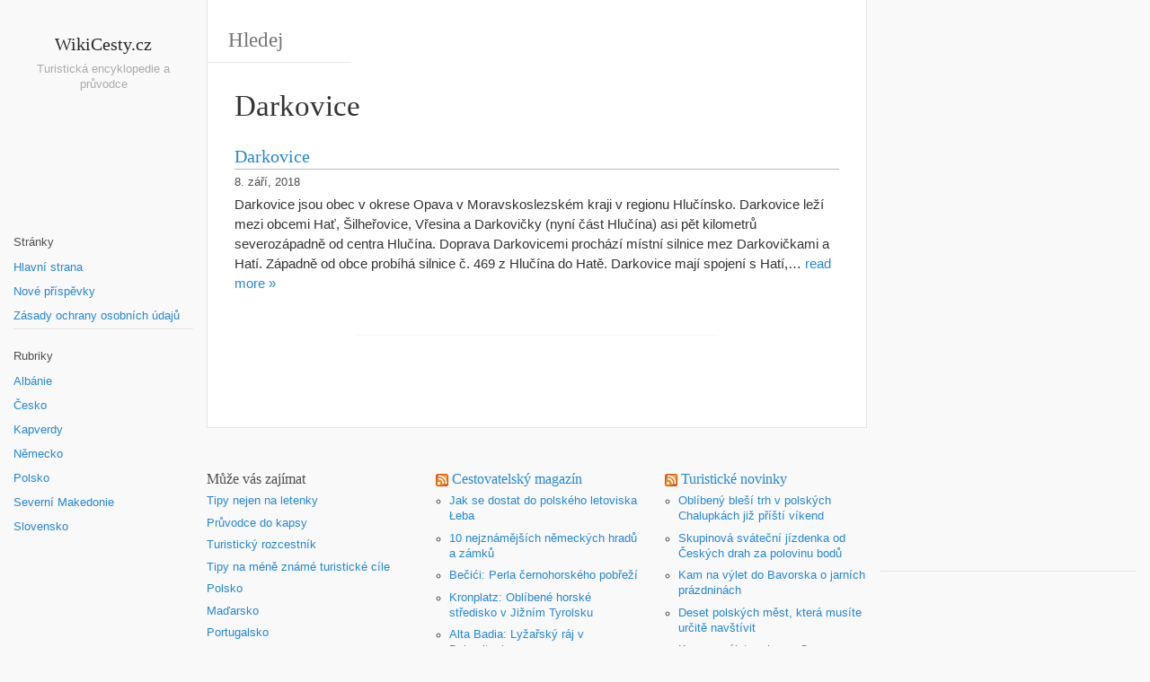

--- FILE ---
content_type: text/html; charset=UTF-8
request_url: https://wikicesty.cz/tema/darkovice/
body_size: 8836
content:
<!DOCTYPE html><html lang="cs" xmlns:og="http://opengraphprotocol.org/schema/" xmlns:fb="http://www.facebook.com/2008/fbml"><head><meta charset="UTF-8"><meta name="viewport" content="width=device-width, initial-scale=1.0, maximum-scale=10.0, user-scalable=yes"/><script async src="https://pagead2.googlesyndication.com/pagead/js/adsbygoogle.js?client=ca-pub-7733152372599972"
     crossorigin="anonymous"></script>
<!-- Global site tag (gtag.js) - Google Analytics -->
<script async src="https://www.googletagmanager.com/gtag/js?id=UA-48798628-12"></script>
<script>
  window.dataLayer = window.dataLayer || [];
  function gtag(){dataLayer.push(arguments);}
  gtag('js', new Date());

  gtag('config', 'UA-48798628-12');
</script>
<title>Darkovice | WikiCesty.cz</title>
<meta name="description" content="WikiCesty.cz - Turistická encyklopedie a průvodce" /><link rel="pingback" href="https://wikicesty.cz/xmlrpc.php"><meta name='robots' content='max-image-preview:large' />
<link rel="alternate" type="application/rss+xml" title="WikiCesty.cz &raquo; RSS zdroj" href="https://wikicesty.cz/feed/" />
<link rel="alternate" type="application/rss+xml" title="WikiCesty.cz &raquo; RSS komentářů" href="https://wikicesty.cz/comments/feed/" />
<link rel="alternate" type="application/rss+xml" title="WikiCesty.cz &raquo; RSS pro štítek Darkovice" href="https://wikicesty.cz/tema/darkovice/feed/" />
<script type="text/javascript">
window._wpemojiSettings = {"baseUrl":"https:\/\/s.w.org\/images\/core\/emoji\/14.0.0\/72x72\/","ext":".png","svgUrl":"https:\/\/s.w.org\/images\/core\/emoji\/14.0.0\/svg\/","svgExt":".svg","source":{"concatemoji":"https:\/\/wikicesty.cz\/wp-includes\/js\/wp-emoji-release.min.js?ver=6.1.1"}};
/*! This file is auto-generated */
!function(e,a,t){var n,r,o,i=a.createElement("canvas"),p=i.getContext&&i.getContext("2d");function s(e,t){var a=String.fromCharCode,e=(p.clearRect(0,0,i.width,i.height),p.fillText(a.apply(this,e),0,0),i.toDataURL());return p.clearRect(0,0,i.width,i.height),p.fillText(a.apply(this,t),0,0),e===i.toDataURL()}function c(e){var t=a.createElement("script");t.src=e,t.defer=t.type="text/javascript",a.getElementsByTagName("head")[0].appendChild(t)}for(o=Array("flag","emoji"),t.supports={everything:!0,everythingExceptFlag:!0},r=0;r<o.length;r++)t.supports[o[r]]=function(e){if(p&&p.fillText)switch(p.textBaseline="top",p.font="600 32px Arial",e){case"flag":return s([127987,65039,8205,9895,65039],[127987,65039,8203,9895,65039])?!1:!s([55356,56826,55356,56819],[55356,56826,8203,55356,56819])&&!s([55356,57332,56128,56423,56128,56418,56128,56421,56128,56430,56128,56423,56128,56447],[55356,57332,8203,56128,56423,8203,56128,56418,8203,56128,56421,8203,56128,56430,8203,56128,56423,8203,56128,56447]);case"emoji":return!s([129777,127995,8205,129778,127999],[129777,127995,8203,129778,127999])}return!1}(o[r]),t.supports.everything=t.supports.everything&&t.supports[o[r]],"flag"!==o[r]&&(t.supports.everythingExceptFlag=t.supports.everythingExceptFlag&&t.supports[o[r]]);t.supports.everythingExceptFlag=t.supports.everythingExceptFlag&&!t.supports.flag,t.DOMReady=!1,t.readyCallback=function(){t.DOMReady=!0},t.supports.everything||(n=function(){t.readyCallback()},a.addEventListener?(a.addEventListener("DOMContentLoaded",n,!1),e.addEventListener("load",n,!1)):(e.attachEvent("onload",n),a.attachEvent("onreadystatechange",function(){"complete"===a.readyState&&t.readyCallback()})),(e=t.source||{}).concatemoji?c(e.concatemoji):e.wpemoji&&e.twemoji&&(c(e.twemoji),c(e.wpemoji)))}(window,document,window._wpemojiSettings);
</script>
<style type="text/css">
img.wp-smiley,
img.emoji {
	display: inline !important;
	border: none !important;
	box-shadow: none !important;
	height: 1em !important;
	width: 1em !important;
	margin: 0 0.07em !important;
	vertical-align: -0.1em !important;
	background: none !important;
	padding: 0 !important;
}
</style>
	<link rel='stylesheet' id='wp-block-library-css' href='https://wikicesty.cz/wp-includes/css/dist/block-library/style.min.css?ver=6.1.1' type='text/css' media='all' />
<link rel='stylesheet' id='classic-theme-styles-css' href='https://wikicesty.cz/wp-includes/css/classic-themes.min.css?ver=1' type='text/css' media='all' />
<style id='global-styles-inline-css' type='text/css'>
body{--wp--preset--color--black: #000000;--wp--preset--color--cyan-bluish-gray: #abb8c3;--wp--preset--color--white: #ffffff;--wp--preset--color--pale-pink: #f78da7;--wp--preset--color--vivid-red: #cf2e2e;--wp--preset--color--luminous-vivid-orange: #ff6900;--wp--preset--color--luminous-vivid-amber: #fcb900;--wp--preset--color--light-green-cyan: #7bdcb5;--wp--preset--color--vivid-green-cyan: #00d084;--wp--preset--color--pale-cyan-blue: #8ed1fc;--wp--preset--color--vivid-cyan-blue: #0693e3;--wp--preset--color--vivid-purple: #9b51e0;--wp--preset--gradient--vivid-cyan-blue-to-vivid-purple: linear-gradient(135deg,rgba(6,147,227,1) 0%,rgb(155,81,224) 100%);--wp--preset--gradient--light-green-cyan-to-vivid-green-cyan: linear-gradient(135deg,rgb(122,220,180) 0%,rgb(0,208,130) 100%);--wp--preset--gradient--luminous-vivid-amber-to-luminous-vivid-orange: linear-gradient(135deg,rgba(252,185,0,1) 0%,rgba(255,105,0,1) 100%);--wp--preset--gradient--luminous-vivid-orange-to-vivid-red: linear-gradient(135deg,rgba(255,105,0,1) 0%,rgb(207,46,46) 100%);--wp--preset--gradient--very-light-gray-to-cyan-bluish-gray: linear-gradient(135deg,rgb(238,238,238) 0%,rgb(169,184,195) 100%);--wp--preset--gradient--cool-to-warm-spectrum: linear-gradient(135deg,rgb(74,234,220) 0%,rgb(151,120,209) 20%,rgb(207,42,186) 40%,rgb(238,44,130) 60%,rgb(251,105,98) 80%,rgb(254,248,76) 100%);--wp--preset--gradient--blush-light-purple: linear-gradient(135deg,rgb(255,206,236) 0%,rgb(152,150,240) 100%);--wp--preset--gradient--blush-bordeaux: linear-gradient(135deg,rgb(254,205,165) 0%,rgb(254,45,45) 50%,rgb(107,0,62) 100%);--wp--preset--gradient--luminous-dusk: linear-gradient(135deg,rgb(255,203,112) 0%,rgb(199,81,192) 50%,rgb(65,88,208) 100%);--wp--preset--gradient--pale-ocean: linear-gradient(135deg,rgb(255,245,203) 0%,rgb(182,227,212) 50%,rgb(51,167,181) 100%);--wp--preset--gradient--electric-grass: linear-gradient(135deg,rgb(202,248,128) 0%,rgb(113,206,126) 100%);--wp--preset--gradient--midnight: linear-gradient(135deg,rgb(2,3,129) 0%,rgb(40,116,252) 100%);--wp--preset--duotone--dark-grayscale: url('#wp-duotone-dark-grayscale');--wp--preset--duotone--grayscale: url('#wp-duotone-grayscale');--wp--preset--duotone--purple-yellow: url('#wp-duotone-purple-yellow');--wp--preset--duotone--blue-red: url('#wp-duotone-blue-red');--wp--preset--duotone--midnight: url('#wp-duotone-midnight');--wp--preset--duotone--magenta-yellow: url('#wp-duotone-magenta-yellow');--wp--preset--duotone--purple-green: url('#wp-duotone-purple-green');--wp--preset--duotone--blue-orange: url('#wp-duotone-blue-orange');--wp--preset--font-size--small: 13px;--wp--preset--font-size--medium: 20px;--wp--preset--font-size--large: 36px;--wp--preset--font-size--x-large: 42px;--wp--preset--spacing--20: 0.44rem;--wp--preset--spacing--30: 0.67rem;--wp--preset--spacing--40: 1rem;--wp--preset--spacing--50: 1.5rem;--wp--preset--spacing--60: 2.25rem;--wp--preset--spacing--70: 3.38rem;--wp--preset--spacing--80: 5.06rem;}:where(.is-layout-flex){gap: 0.5em;}body .is-layout-flow > .alignleft{float: left;margin-inline-start: 0;margin-inline-end: 2em;}body .is-layout-flow > .alignright{float: right;margin-inline-start: 2em;margin-inline-end: 0;}body .is-layout-flow > .aligncenter{margin-left: auto !important;margin-right: auto !important;}body .is-layout-constrained > .alignleft{float: left;margin-inline-start: 0;margin-inline-end: 2em;}body .is-layout-constrained > .alignright{float: right;margin-inline-start: 2em;margin-inline-end: 0;}body .is-layout-constrained > .aligncenter{margin-left: auto !important;margin-right: auto !important;}body .is-layout-constrained > :where(:not(.alignleft):not(.alignright):not(.alignfull)){max-width: var(--wp--style--global--content-size);margin-left: auto !important;margin-right: auto !important;}body .is-layout-constrained > .alignwide{max-width: var(--wp--style--global--wide-size);}body .is-layout-flex{display: flex;}body .is-layout-flex{flex-wrap: wrap;align-items: center;}body .is-layout-flex > *{margin: 0;}:where(.wp-block-columns.is-layout-flex){gap: 2em;}.has-black-color{color: var(--wp--preset--color--black) !important;}.has-cyan-bluish-gray-color{color: var(--wp--preset--color--cyan-bluish-gray) !important;}.has-white-color{color: var(--wp--preset--color--white) !important;}.has-pale-pink-color{color: var(--wp--preset--color--pale-pink) !important;}.has-vivid-red-color{color: var(--wp--preset--color--vivid-red) !important;}.has-luminous-vivid-orange-color{color: var(--wp--preset--color--luminous-vivid-orange) !important;}.has-luminous-vivid-amber-color{color: var(--wp--preset--color--luminous-vivid-amber) !important;}.has-light-green-cyan-color{color: var(--wp--preset--color--light-green-cyan) !important;}.has-vivid-green-cyan-color{color: var(--wp--preset--color--vivid-green-cyan) !important;}.has-pale-cyan-blue-color{color: var(--wp--preset--color--pale-cyan-blue) !important;}.has-vivid-cyan-blue-color{color: var(--wp--preset--color--vivid-cyan-blue) !important;}.has-vivid-purple-color{color: var(--wp--preset--color--vivid-purple) !important;}.has-black-background-color{background-color: var(--wp--preset--color--black) !important;}.has-cyan-bluish-gray-background-color{background-color: var(--wp--preset--color--cyan-bluish-gray) !important;}.has-white-background-color{background-color: var(--wp--preset--color--white) !important;}.has-pale-pink-background-color{background-color: var(--wp--preset--color--pale-pink) !important;}.has-vivid-red-background-color{background-color: var(--wp--preset--color--vivid-red) !important;}.has-luminous-vivid-orange-background-color{background-color: var(--wp--preset--color--luminous-vivid-orange) !important;}.has-luminous-vivid-amber-background-color{background-color: var(--wp--preset--color--luminous-vivid-amber) !important;}.has-light-green-cyan-background-color{background-color: var(--wp--preset--color--light-green-cyan) !important;}.has-vivid-green-cyan-background-color{background-color: var(--wp--preset--color--vivid-green-cyan) !important;}.has-pale-cyan-blue-background-color{background-color: var(--wp--preset--color--pale-cyan-blue) !important;}.has-vivid-cyan-blue-background-color{background-color: var(--wp--preset--color--vivid-cyan-blue) !important;}.has-vivid-purple-background-color{background-color: var(--wp--preset--color--vivid-purple) !important;}.has-black-border-color{border-color: var(--wp--preset--color--black) !important;}.has-cyan-bluish-gray-border-color{border-color: var(--wp--preset--color--cyan-bluish-gray) !important;}.has-white-border-color{border-color: var(--wp--preset--color--white) !important;}.has-pale-pink-border-color{border-color: var(--wp--preset--color--pale-pink) !important;}.has-vivid-red-border-color{border-color: var(--wp--preset--color--vivid-red) !important;}.has-luminous-vivid-orange-border-color{border-color: var(--wp--preset--color--luminous-vivid-orange) !important;}.has-luminous-vivid-amber-border-color{border-color: var(--wp--preset--color--luminous-vivid-amber) !important;}.has-light-green-cyan-border-color{border-color: var(--wp--preset--color--light-green-cyan) !important;}.has-vivid-green-cyan-border-color{border-color: var(--wp--preset--color--vivid-green-cyan) !important;}.has-pale-cyan-blue-border-color{border-color: var(--wp--preset--color--pale-cyan-blue) !important;}.has-vivid-cyan-blue-border-color{border-color: var(--wp--preset--color--vivid-cyan-blue) !important;}.has-vivid-purple-border-color{border-color: var(--wp--preset--color--vivid-purple) !important;}.has-vivid-cyan-blue-to-vivid-purple-gradient-background{background: var(--wp--preset--gradient--vivid-cyan-blue-to-vivid-purple) !important;}.has-light-green-cyan-to-vivid-green-cyan-gradient-background{background: var(--wp--preset--gradient--light-green-cyan-to-vivid-green-cyan) !important;}.has-luminous-vivid-amber-to-luminous-vivid-orange-gradient-background{background: var(--wp--preset--gradient--luminous-vivid-amber-to-luminous-vivid-orange) !important;}.has-luminous-vivid-orange-to-vivid-red-gradient-background{background: var(--wp--preset--gradient--luminous-vivid-orange-to-vivid-red) !important;}.has-very-light-gray-to-cyan-bluish-gray-gradient-background{background: var(--wp--preset--gradient--very-light-gray-to-cyan-bluish-gray) !important;}.has-cool-to-warm-spectrum-gradient-background{background: var(--wp--preset--gradient--cool-to-warm-spectrum) !important;}.has-blush-light-purple-gradient-background{background: var(--wp--preset--gradient--blush-light-purple) !important;}.has-blush-bordeaux-gradient-background{background: var(--wp--preset--gradient--blush-bordeaux) !important;}.has-luminous-dusk-gradient-background{background: var(--wp--preset--gradient--luminous-dusk) !important;}.has-pale-ocean-gradient-background{background: var(--wp--preset--gradient--pale-ocean) !important;}.has-electric-grass-gradient-background{background: var(--wp--preset--gradient--electric-grass) !important;}.has-midnight-gradient-background{background: var(--wp--preset--gradient--midnight) !important;}.has-small-font-size{font-size: var(--wp--preset--font-size--small) !important;}.has-medium-font-size{font-size: var(--wp--preset--font-size--medium) !important;}.has-large-font-size{font-size: var(--wp--preset--font-size--large) !important;}.has-x-large-font-size{font-size: var(--wp--preset--font-size--x-large) !important;}
.wp-block-navigation a:where(:not(.wp-element-button)){color: inherit;}
:where(.wp-block-columns.is-layout-flex){gap: 2em;}
.wp-block-pullquote{font-size: 1.5em;line-height: 1.6;}
</style>
<link rel='stylesheet' id='toc-screen-css' href='https://wikicesty.cz/wp-content/plugins/table-of-contents-plus/screen.min.css?ver=1509' type='text/css' media='all' />
<link rel='stylesheet' id='bootstrap-style-css' href='https://wikicesty.cz/wp-content/themes/wikiwp/css/bootstrap.min.css?ver=6.1.1' type='text/css' media='all' />
<link rel='stylesheet' id='theme_style-css' href='https://wikicesty.cz/wp-content/themes/wikiwp/style.css?ver=6.1.1' type='text/css' media='all' />
<link rel='stylesheet' id='navigation-side-style-css' href='https://wikicesty.cz/wp-content/themes/wikiwp/css/navigation-side.css?ver=6.1.1' type='text/css' media='all' />
<link rel='stylesheet' id='wiki-style-css' href='https://wikicesty.cz/wp-content/themes/wikiwp/css/wiki.css?ver=6.1.1' type='text/css' media='all' />
<script type='text/javascript' src='https://wikicesty.cz/wp-includes/js/jquery/jquery.min.js?ver=3.6.1' id='jquery-core-js'></script>
<script type='text/javascript' src='https://wikicesty.cz/wp-includes/js/jquery/jquery-migrate.min.js?ver=3.3.2' id='jquery-migrate-js'></script>
<script type='text/javascript' src='https://wikicesty.cz/wp-content/themes/wikiwp/js/functions.js?ver=6.1.1' id='functions-script-js'></script>
<link rel="https://api.w.org/" href="https://wikicesty.cz/wp-json/" /><link rel="alternate" type="application/json" href="https://wikicesty.cz/wp-json/wp/v2/tags/48" /><link rel="EditURI" type="application/rsd+xml" title="RSD" href="https://wikicesty.cz/xmlrpc.php?rsd" />
<link rel="wlwmanifest" type="application/wlwmanifest+xml" href="https://wikicesty.cz/wp-includes/wlwmanifest.xml" />
<meta name="generator" content="WordPress 6.1.1" />

<!-- platinum seo pack 1.3.8 -->
<meta name="robots" content="index,follow,noodp,noydir" />
<link rel="canonical" href="https://wikicesty.cz/tema/darkovice/" />
<!-- /platinum one seo pack -->
<link rel="icon" href="https://wikicesty.cz/wp-content/uploads/2023/02/cropped-ikonadarknavyzlata-32x32.jpg" sizes="32x32" />
<link rel="icon" href="https://wikicesty.cz/wp-content/uploads/2023/02/cropped-ikonadarknavyzlata-192x192.jpg" sizes="192x192" />
<link rel="apple-touch-icon" href="https://wikicesty.cz/wp-content/uploads/2023/02/cropped-ikonadarknavyzlata-180x180.jpg" />
<meta name="msapplication-TileImage" content="https://wikicesty.cz/wp-content/uploads/2023/02/cropped-ikonadarknavyzlata-270x270.jpg" />
</head><body data-rsssl=1 class="archive tag tag-darkovice tag-48 body"><header class="headerMain"><div class="header-content"><div id="logo"><h2 class="blog-name"><a href="https://wikicesty.cz/">WikiCesty.cz</a></h2><span class="blog-description">Turistická encyklopedie a průvodce</span></div></div></header><div class="container-fluid"><div class="meta clearfix"><div class="meta-search-form"><form role="search" method="get" class="search-form" action="https://wikicesty.cz/"><label><input type="search" class="search-field" placeholder="Hledej" value="" name="s" title="Hledej" /></label><input type="submit" class="search-submit" value="Hledej" /></form></div></div><div class="navMenuButton">
    <header class="navMenuButtonTitle">Menu</header>
    <div class="navMenuButtonContent">
        <hr>
        <hr>
        <hr>
    </div>
</div>

<div class="primary-menu primary-menu-side">
    <div class="primary-menu-container">
        <nav class="nav-container">
            <ul class="default-nav"><li class="pagenav"><span class="menu-title">Stránky</span><ul><li class="page_item page-item-7"><a href="https://wikicesty.cz/">Hlavní strana</a></li>
<li class="page_item page-item-9 current_page_parent"><a href="https://wikicesty.cz/nove-prispevky/">Nové příspěvky</a></li>
<li class="page_item page-item-861"><a href="https://wikicesty.cz/zasady-ochrany-osobnich-udaju/">Zásady ochrany osobních údajů</a></li>
</ul></li><li class="categories"><hr><span class="menu-title">Rubriky</span><ul>	<li class="cat-item cat-item-76"><a href="https://wikicesty.cz/rubrika/albanie/">Albánie</a>
</li>
	<li class="cat-item cat-item-3"><a href="https://wikicesty.cz/rubrika/cesko/">Česko</a>
</li>
	<li class="cat-item cat-item-117"><a href="https://wikicesty.cz/rubrika/kapverdy/">Kapverdy</a>
</li>
	<li class="cat-item cat-item-60"><a href="https://wikicesty.cz/rubrika/nemecko/">Německo</a>
</li>
	<li class="cat-item cat-item-17"><a href="https://wikicesty.cz/rubrika/polsko/">Polsko</a>
</li>
	<li class="cat-item cat-item-91"><a href="https://wikicesty.cz/rubrika/severni-makedonie/">Severní Makedonie</a>
</li>
	<li class="cat-item cat-item-65"><a href="https://wikicesty.cz/rubrika/slovensko/">Slovensko</a>
</li>
</ul></li></ul>
        </nav>

        <div class="dynamic-sidebar dynamic-sidebar-navigation">
            <div class="row sidebarContent">
                <div class="col-md-12">
                    <div class="widget_text widget"><ul><div class="textwidget custom-html-widget"><script async src="//pagead2.googlesyndication.com/pagead/js/adsbygoogle.js"></script>
<!-- travel-resp -->
<ins class="adsbygoogle"
     style="display:block"
     data-ad-client="ca-pub-7733152372599972"
     data-ad-slot="2122786374"
     data-ad-format="auto"></ins>
<script>
(adsbygoogle = window.adsbygoogle || []).push({});
</script></div></ul></div>                </div>

            </div>
        </div>
    </div>
</div>
<div class="catContainer">
    <section class="entryTypePostExcerptHeader">
        <header class="entryHeader">
            <h1 class="entryTitle">
                  Darkovice            </h1>

                    </header>

        <div class="entryContent">
                    </div>
    </section>

    <section class="entryTypePostExcerptContainer">
        
        <article class="entry entryTypePostExcerpt post-238 post type-post status-publish format-standard hentry category-cesko tag-cesko tag-darkovice tag-hlucinsko tag-moravskoslezsky-kraj tag-okres-opava">
            <div class="">
                
                <div class="entryContainer">
                    <header class="entryHeader">
                        <h2 class="entryTitle">
                            <a href="https://wikicesty.cz/darkovice/">
                                Darkovice                            </a>
                        </h2>

                        <div class="postinfo postinfo-excerpt">
                            <span>8. září, 2018</span>
                        </div>
                    </header>

                    <div class="entryContent">
                        <p>Darkovice jsou obec v okrese Opava v Moravskoslezském kraji v regionu Hlučínsko. Darkovice leží mezi obcemi Hať, Šilheřovice, Vřesina a Darkovičky (nyní část Hlučína) asi pět kilometrů severozápadně od centra Hlučína. Doprava Darkovicemi prochází místní silnice mez Darkovičkami a Hatí. Západně od obce probíhá silnice č. 469 z Hlučína do Hatě. Darkovice mají spojení s Hatí,&#8230; <a href="https://wikicesty.cz/darkovice/">read more &raquo;</a></p>
                    </div>

                    <footer class="entryMeta">
                                            </footer>
                </div>
            </div>
        </article>

            </section>

    <section class="entryTypePostExcerptMeta">
        <div class="posts-pagination"></div>    </section>
</div>

<div class="asideMenuButton">
    <header class="asideMenuButtonTitle">Sidebar</header>
    <div class="asideMenuButtonContent">
        <hr>
        <hr>
        <hr>
    </div>
</div>

<aside>
    <div class="aside-container container-full">
        <div class="customSidebar">
                            <div class="row sidebarContent">
                    <div class="col-md-12">
                                            </div>
                </div>
                        </div>

        <div class="dynamicSidebar">
            <div class="row sidebarContent">
                <div class="col-md-12">
                    <div class="widget_text widget"><div class="textwidget custom-html-widget"><script async src="//pagead2.googlesyndication.com/pagead/js/adsbygoogle.js"></script>
<!-- travel-resp -->
<ins class="adsbygoogle"
     style="display:block"
     data-ad-client="ca-pub-7733152372599972"
     data-ad-slot="2122786374"
     data-ad-format="auto"></ins>
<script>
(adsbygoogle = window.adsbygoogle || []).push({});
</script></div></div><div class="widget_text widget"><div class="textwidget custom-html-widget"><ins class="bookingaff" data-aid="1718815" data-target_aid="1718815" data-prod="nsb" data-width="100%" data-height="auto" data-lang="ualng">
    <!-- Anything inside will go away once widget is loaded. -->
        <a href="//www.booking.com?aid=1718815">Booking.com</a>
</ins>
<script type="text/javascript">
    (function(d, sc, u) {
      var s = d.createElement(sc), p = d.getElementsByTagName(sc)[0];
      s.type = 'text/javascript';
      s.async = true;
      s.src = u + '?v=' + (+new Date());
      p.parentNode.insertBefore(s,p);
      })(document, 'script', '//aff.bstatic.com/static/affiliate_base/js/flexiproduct.js');
</script></div></div>
		<div class="widget">
		<h4 class="widgetTitle">Nejnovější příspěvky</h4>
		<ul>
											<li>
					<a href="https://wikicesty.cz/santa-maria-kapverdy/">Santa Maria (Kapverdy)</a>
									</li>
											<li>
					<a href="https://wikicesty.cz/sobeslav/">Soběslav</a>
									</li>
											<li>
					<a href="https://wikicesty.cz/bila-voda/">Bílá Voda</a>
									</li>
											<li>
					<a href="https://wikicesty.cz/cerna-voda/">Černá Voda</a>
									</li>
											<li>
					<a href="https://wikicesty.cz/stara-cervena-voda/">Stará Červená Voda</a>
									</li>
					</ul>

		</div><div class="widget_text widget"><div class="textwidget custom-html-widget"><script async src="//pagead2.googlesyndication.com/pagead/js/adsbygoogle.js"></script>
<!-- travel-resp -->
<ins class="adsbygoogle"
     style="display:block"
     data-ad-client="ca-pub-7733152372599972"
     data-ad-slot="2122786374"
     data-ad-format="auto"></ins>
<script>
(adsbygoogle = window.adsbygoogle || []).push({});
</script></div></div><div class="widget"><h4 class="widgetTitle">Archivy</h4>
			<ul>
					<li><a href='https://wikicesty.cz/2023/07/'>Červenec 2023</a></li>
	<li><a href='https://wikicesty.cz/2022/09/'>Září 2022</a></li>
	<li><a href='https://wikicesty.cz/2022/07/'>Červenec 2022</a></li>
	<li><a href='https://wikicesty.cz/2022/06/'>Červen 2022</a></li>
	<li><a href='https://wikicesty.cz/2020/04/'>Duben 2020</a></li>
	<li><a href='https://wikicesty.cz/2019/04/'>Duben 2019</a></li>
	<li><a href='https://wikicesty.cz/2018/09/'>Září 2018</a></li>
	<li><a href='https://wikicesty.cz/2018/08/'>Srpen 2018</a></li>
			</ul>

			</div><div class="widget"><h4 class="widgetTitle">Nejhledanější</h4><div class="tagcloud"><a href="https://wikicesty.cz/tema/albanie/" class="tag-cloud-link tag-link-77 tag-link-position-1" style="font-size: 16.422764227642pt;" aria-label="Albánie (10 položek)">Albánie</a>
<a href="https://wikicesty.cz/tema/bavorsko/" class="tag-cloud-link tag-link-62 tag-link-position-2" style="font-size: 10.048780487805pt;" aria-label="Bavorsko (2 položky)">Bavorsko</a>
<a href="https://wikicesty.cz/tema/bernartice/" class="tag-cloud-link tag-link-58 tag-link-position-3" style="font-size: 11.414634146341pt;" aria-label="Bernartice (3 položky)">Bernartice</a>
<a href="https://wikicesty.cz/tema/dolni-benesov/" class="tag-cloud-link tag-link-50 tag-link-position-4" style="font-size: 10.048780487805pt;" aria-label="Dolní Benešov (2 položky)">Dolní Benešov</a>
<a href="https://wikicesty.cz/tema/dracska-riviera/" class="tag-cloud-link tag-link-78 tag-link-position-5" style="font-size: 11.414634146341pt;" aria-label="Dračská riviéra (3 položky)">Dračská riviéra</a>
<a href="https://wikicesty.cz/tema/golem/" class="tag-cloud-link tag-link-98 tag-link-position-6" style="font-size: 10.048780487805pt;" aria-label="Golem (2 položky)">Golem</a>
<a href="https://wikicesty.cz/tema/hlucin/" class="tag-cloud-link tag-link-40 tag-link-position-7" style="font-size: 11.414634146341pt;" aria-label="Hlučín (3 položky)">Hlučín</a>
<a href="https://wikicesty.cz/tema/hlucinsko/" class="tag-cloud-link tag-link-14 tag-link-position-8" style="font-size: 20.065040650407pt;" aria-label="Hlučínsko (22 položek)">Hlučínsko</a>
<a href="https://wikicesty.cz/tema/horni-slezsko/" class="tag-cloud-link tag-link-25 tag-link-position-9" style="font-size: 15.39837398374pt;" aria-label="Horní Slezsko (8 položek)">Horní Slezsko</a>
<a href="https://wikicesty.cz/tema/jaderske-more/" class="tag-cloud-link tag-link-97 tag-link-position-10" style="font-size: 10.048780487805pt;" aria-label="Jaderské moře (2 položky)">Jaderské moře</a>
<a href="https://wikicesty.cz/tema/javornicko/" class="tag-cloud-link tag-link-59 tag-link-position-11" style="font-size: 11.414634146341pt;" aria-label="Javornicko (3 položky)">Javornicko</a>
<a href="https://wikicesty.cz/tema/jihozapadni-region-severni-makedonie/" class="tag-cloud-link tag-link-96 tag-link-position-12" style="font-size: 10.048780487805pt;" aria-label="jihozápadní region Severní Makedonie (2 položky)">jihozápadní region Severní Makedonie</a>
<a href="https://wikicesty.cz/tema/jihocesky-kraj/" class="tag-cloud-link tag-link-114 tag-link-position-13" style="font-size: 8pt;" aria-label="Jihočeský kraj (1 položka)">Jihočeský kraj</a>
<a href="https://wikicesty.cz/tema/jizni-albanie/" class="tag-cloud-link tag-link-90 tag-link-position-14" style="font-size: 12.552845528455pt;" aria-label="Jižní Albánie (4 položky)">Jižní Albánie</a>
<a href="https://wikicesty.cz/tema/jizni-cechy/" class="tag-cloud-link tag-link-113 tag-link-position-15" style="font-size: 8pt;" aria-label="Jižní Čechy (1 položka)">Jižní Čechy</a>
<a href="https://wikicesty.cz/tema/kraj-durres/" class="tag-cloud-link tag-link-79 tag-link-position-16" style="font-size: 10.048780487805pt;" aria-label="Kraj Durrës (2 položky)">Kraj Durrës</a>
<a href="https://wikicesty.cz/tema/kraj-korce/" class="tag-cloud-link tag-link-83 tag-link-position-17" style="font-size: 11.414634146341pt;" aria-label="Kraj Korçë (3 položky)">Kraj Korçë</a>
<a href="https://wikicesty.cz/tema/kraj-tirana/" class="tag-cloud-link tag-link-100 tag-link-position-18" style="font-size: 11.414634146341pt;" aria-label="Kraj Tirana (3 položky)">Kraj Tirana</a>
<a href="https://wikicesty.cz/tema/krzyzanowice/" class="tag-cloud-link tag-link-24 tag-link-position-19" style="font-size: 16.422764227642pt;" aria-label="Krzyżanowice (10 položek)">Krzyżanowice</a>
<a href="https://wikicesty.cz/tema/moravskoslezsky-kraj/" class="tag-cloud-link tag-link-5 tag-link-position-20" style="font-size: 20.861788617886pt;" aria-label="Moravskoslezský kraj (26 položek)">Moravskoslezský kraj</a>
<a href="https://wikicesty.cz/tema/nemecko/" class="tag-cloud-link tag-link-63 tag-link-position-21" style="font-size: 10.048780487805pt;" aria-label="Německo (2 položky)">Německo</a>
<a href="https://wikicesty.cz/tema/ochridske-jezero/" class="tag-cloud-link tag-link-93 tag-link-position-22" style="font-size: 11.414634146341pt;" aria-label="Ochridské jezero (3 položky)">Ochridské jezero</a>
<a href="https://wikicesty.cz/tema/okres-jesenik/" class="tag-cloud-link tag-link-54 tag-link-position-23" style="font-size: 16.878048780488pt;" aria-label="Okres Jeseník (11 položek)">Okres Jeseník</a>
<a href="https://wikicesty.cz/tema/okres-kavaje/" class="tag-cloud-link tag-link-101 tag-link-position-24" style="font-size: 11.414634146341pt;" aria-label="Okres Kavajë (3 položky)">Okres Kavajë</a>
<a href="https://wikicesty.cz/tema/okres-opava/" class="tag-cloud-link tag-link-6 tag-link-position-25" style="font-size: 19.609756097561pt;" aria-label="Okres Opava (20 položek)">Okres Opava</a>
<a href="https://wikicesty.cz/tema/okres-ostrava-mesto/" class="tag-cloud-link tag-link-12 tag-link-position-26" style="font-size: 13.463414634146pt;" aria-label="okres Ostrava-město (5 položek)">okres Ostrava-město</a>
<a href="https://wikicesty.cz/tema/okres-pogradec/" class="tag-cloud-link tag-link-82 tag-link-position-27" style="font-size: 8pt;" aria-label="Okres Pogradec (1 položka)">Okres Pogradec</a>
<a href="https://wikicesty.cz/tema/okres-prostejov/" class="tag-cloud-link tag-link-103 tag-link-position-28" style="font-size: 12.552845528455pt;" aria-label="Okres Prostějov (4 položky)">Okres Prostějov</a>
<a href="https://wikicesty.cz/tema/okres-tabor/" class="tag-cloud-link tag-link-116 tag-link-position-29" style="font-size: 8pt;" aria-label="Okres Tábor (1 položka)">Okres Tábor</a>
<a href="https://wikicesty.cz/tema/olomoucky-kraj/" class="tag-cloud-link tag-link-53 tag-link-position-30" style="font-size: 18.016260162602pt;" aria-label="Olomoucký kraj (14 položek)">Olomoucký kraj</a>
<a href="https://wikicesty.cz/tema/opavske-slezsko/" class="tag-cloud-link tag-link-8 tag-link-position-31" style="font-size: 10.048780487805pt;" aria-label="Opavské Slezsko (2 položky)">Opavské Slezsko</a>
<a href="https://wikicesty.cz/tema/ostrava/" class="tag-cloud-link tag-link-11 tag-link-position-32" style="font-size: 13.463414634146pt;" aria-label="Ostrava (5 položek)">Ostrava</a>
<a href="https://wikicesty.cz/tema/polsko/" class="tag-cloud-link tag-link-19 tag-link-position-33" style="font-size: 17.219512195122pt;" aria-label="Polsko (12 položek)">Polsko</a>
<a href="https://wikicesty.cz/tema/raciborz/" class="tag-cloud-link tag-link-22 tag-link-position-34" style="font-size: 10.048780487805pt;" aria-label="Racibórz (2 položky)">Racibórz</a>
<a href="https://wikicesty.cz/tema/severni-albanie/" class="tag-cloud-link tag-link-94 tag-link-position-35" style="font-size: 10.048780487805pt;" aria-label="Severní Albánie (2 položky)">Severní Albánie</a>
<a href="https://wikicesty.cz/tema/severni-makedonie/" class="tag-cloud-link tag-link-92 tag-link-position-36" style="font-size: 10.048780487805pt;" aria-label="Severní Makedonie (2 položky)">Severní Makedonie</a>
<a href="https://wikicesty.cz/tema/slezsko/" class="tag-cloud-link tag-link-7 tag-link-position-37" style="font-size: 18.243902439024pt;" aria-label="Slezsko (15 položek)">Slezsko</a>
<a href="https://wikicesty.cz/tema/slezska-ostrava/" class="tag-cloud-link tag-link-10 tag-link-position-38" style="font-size: 10.048780487805pt;" aria-label="Slezská Ostrava (2 položky)">Slezská Ostrava</a>
<a href="https://wikicesty.cz/tema/slezske-vojvodstvi/" class="tag-cloud-link tag-link-18 tag-link-position-39" style="font-size: 17.219512195122pt;" aria-label="Slezské vojvodství (12 položek)">Slezské vojvodství</a>
<a href="https://wikicesty.cz/tema/slovensko/" class="tag-cloud-link tag-link-75 tag-link-position-40" style="font-size: 10.048780487805pt;" aria-label="Slovensko (2 položky)">Slovensko</a>
<a href="https://wikicesty.cz/tema/sobeslavska-blata/" class="tag-cloud-link tag-link-115 tag-link-position-41" style="font-size: 8pt;" aria-label="Soběslavská blata (1 položka)">Soběslavská blata</a>
<a href="https://wikicesty.cz/tema/stredni-albanie/" class="tag-cloud-link tag-link-95 tag-link-position-42" style="font-size: 12.552845528455pt;" aria-label="Střední Albánie (4 položky)">Střední Albánie</a>
<a href="https://wikicesty.cz/tema/cesko/" class="tag-cloud-link tag-link-4 tag-link-position-43" style="font-size: 22pt;" aria-label="Česko (33 položek)">Česko</a>
<a href="https://wikicesty.cz/tema/ceske-slezsko/" class="tag-cloud-link tag-link-9 tag-link-position-44" style="font-size: 18.243902439024pt;" aria-label="České Slezsko (15 položek)">České Slezsko</a>
<a href="https://wikicesty.cz/tema/zulova/" class="tag-cloud-link tag-link-55 tag-link-position-45" style="font-size: 10.048780487805pt;" aria-label="Žulová (2 položky)">Žulová</a></div>
</div><div class="widget_text widget"><div class="textwidget custom-html-widget"><a href="https://wikicesty.cz/zasady-ochrany-osobnich-udaju/" target="_blank" rel="noopener">Zásady ochrany osobních údajů</a></div></div>                </div>
            </div>
        </div>
    </div>
</aside></div><footer class="container-fluid"><div class="content clearfix"><div class="col-md-4 dynamic-sidebar-footer-left"><ul class="widget_text widget sidebar-footer-widget"><h4 class="widgetTitle">Může vás zajímat</h4><div class="textwidget custom-html-widget"><ul>
	<li><a href="http://letenkia.cz">Tipy nejen na letenky</a></li>
<li><a href="http://pruvodcedokapsy.cz">Průvodce do kapsy</a></li>
	<li><a href="http://rozcesti.eu">Turistický rozcestník</a></li>
	<li><a href="http://mistaneznama.cz">Tipy na méně známé turistické cíle</a></li>
<li><a href="http://polsko.xyz">Polsko</a></li>
<li><a href="http://madarsko.info"> Maďarsko</a></li>
<li><a href="http://portugalsko.info">Portugalsko</a></li>
<li><a href="http://pobalti.eu">Pobaltí</a></li>
<li><a href="http://kypr.info">Kypr</a></li>
<li><a href="http://skandinavie.eu">Skandinávie</a></li>
</ul></div></ul></div><div class="col-md-4 dynamic-sidebar-footer-middle"><ul class="dynamic-sidebar-widget sidebar-footer-widget"><h4 class="widgetTitle"><a class="rsswidget rss-widget-feed" href="http://pruvodcedokapsy.cz/feed/"><img class="rss-widget-icon" style="border:0" width="14" height="14" src="https://wikicesty.cz/wp-includes/images/rss.png" alt="RSS" loading="lazy" /></a> <a class="rsswidget rss-widget-title" href="https://pruvodcedokapsy.cz/">Cestovatelský magazín</a></h4><ul><li><a class='rsswidget' href='https://pruvodcedokapsy.cz/jak-se-dostat-do-polskeho-letoviska-leba/'>Jak se dostat do polského letoviska Łeba</a></li><li><a class='rsswidget' href='https://pruvodcedokapsy.cz/10-nejznamejsich-nemeckych-hradu-a-zamku/'>10 nejznámějších německých hradů a zámků</a></li><li><a class='rsswidget' href='https://pruvodcedokapsy.cz/becici-perla-cernohorskeho-pobrezi/'>Bečići: Perla černohorského pobřeží</a></li><li><a class='rsswidget' href='https://pruvodcedokapsy.cz/kronplatz-oblibene-horske-stredisko-v-jiznim-tyrolsku/'>Kronplatz: Oblíbené horské středisko v Jižním Tyrolsku</a></li><li><a class='rsswidget' href='https://pruvodcedokapsy.cz/alta-badia-lyzarsky-raj-v-dolomitech/'>Alta Badia: Lyžařský ráj v Dolomitech</a></li></ul></ul></div><div class="col-md-4 dynamic-sidebar-footer-right"><ul class="dynamic-sidebar-widget sidebar-footer-widget"><h4 class="widgetTitle"><a class="rsswidget rss-widget-feed" href="http://turistickenoviny.eu/feed"><img class="rss-widget-icon" style="border:0" width="14" height="14" src="https://wikicesty.cz/wp-includes/images/rss.png" alt="RSS" loading="lazy" /></a> <a class="rsswidget rss-widget-title" href="https://turistickenoviny.eu/">Turistické novinky</a></h4><ul><li><a class='rsswidget' href='https://turistickenoviny.eu/oblibeny-blesi-trh-v-polskych-chalupkach-jiz-pristi-vikend/'>Oblíbený bleší trh v polských Chalupkách již příští víkend</a></li><li><a class='rsswidget' href='https://turistickenoviny.eu/skupinova-svatecni-jizdenka-od-ceskych-drah-za-polovinu-bodu/'>Skupinová sváteční jízdenka od Českých drah za polovinu bodů</a></li><li><a class='rsswidget' href='https://turistickenoviny.eu/1836-2/'>Kam na výlet do Bavorska o jarních prázdninách</a></li><li><a class='rsswidget' href='https://turistickenoviny.eu/deset-polskych-mest-ktera-musite-urcite-navstivit/'>Deset polských měst, která musíte určitě navštívit</a></li><li><a class='rsswidget' href='https://turistickenoviny.eu/kam-na-vylet-v-okrese-opava-o-jarnich-prazdninach/'>Kam na výlet v okrese Opava o jarních prázdninách</a></li><li><a class='rsswidget' href='https://turistickenoviny.eu/test-pamatky-unesco-v-cesku/'>Test: Památky UNESCO v Česku</a></li></ul></ul></div><div class="col-md-12 copyright"><p><strong>&copy;&nbsp;&nbsp;<a href="https://wikicesty.cz">WikiCesty.cz</a></strong>&nbsp;&nbsp;|&nbsp;&nbsp;powered by the&nbsp;<a href="http://wikiwp.com" title="Wikipedia look-a-like theme for WordPress">WikiWP theme</a> and&nbsp;<a href="http://wordpress.org/" target="_blank">WordPress</a>. &nbsp; | &nbsp; <a class="footer-rss-link" href="https://wikicesty.cz/feed/" title="RSS Feed">RSS</a></p></div></div></footer><script type='text/javascript' id='toc-front-js-extra'>
/* <![CDATA[ */
var tocplus = {"visibility_show":"zobrazit","visibility_hide":"skr\u00fdt","width":"Auto"};
/* ]]> */
</script>
<script type='text/javascript' src='https://wikicesty.cz/wp-content/plugins/table-of-contents-plus/front.min.js?ver=1509' id='toc-front-js'></script>
</body></html>

--- FILE ---
content_type: text/html; charset=UTF-8
request_url: https://www.booking.com/flexiproduct.html?product=nsb&w=100%25&h=auto&lang=en-US%40posix&aid=1718815&target_aid=1718815&fid=1769034886825&affiliate-link=widget1&
body_size: 1821
content:
<!DOCTYPE html>
<html lang="en">
<head>
    <meta charset="utf-8">
    <meta name="viewport" content="width=device-width, initial-scale=1">
    <title></title>
    <style>
        body {
            font-family: "Arial";
        }
    </style>
    <script type="text/javascript">
    window.awsWafCookieDomainList = ['booking.com'];
    window.gokuProps = {
"key":"AQIDAHjcYu/GjX+QlghicBgQ/7bFaQZ+m5FKCMDnO+vTbNg96AH8rhIMJ+z/0ZlnwNGCUsFTAAAAfjB8BgkqhkiG9w0BBwagbzBtAgEAMGgGCSqGSIb3DQEHATAeBglghkgBZQMEAS4wEQQM0xF1depSHZO07bzbAgEQgDtkDWjfu/iA1FFovrm1DbICsUAV04yfVyp7MT61DYp7EWM6jDnLUg9RkBp27QieKrX3EpH4gWzcP8WQoA==",
          "iv":"D5499AFEOQAAAWhq",
          "context":"qQXKU52HsntLeOIYF+Bk5aBUVQ4gS0jj+sHIAaAfsTP9dkEk3/+9YUskZjc4uoH74eXCMt78nDiOr7UE09x8nitRdvyenmeWbQ6OjNVjw3t8pUDQPAYhsoE317HCgej2TAT9+u9XJykljOi1roymK8zdUtB0qwFNwdGfWhC63uR1dRvhWbNpWk0g6qLpJItLr/nv7wJTIuzdceNGKWnXE62RhTjIsx/Mz69HXTg5ep706qDtSq19e9CEXDdIdwUJaReflZdYyCS1uS/8Hr/JIkE88rSQ5CtNGsmJcHA4fUEssYjBwoKCJN8M7uERNnDbPQtvI/1XLQTgS/QntnYuP5r5vkNd3PIOqGk22ApThuix9miA+wgK8w=="
};
    </script>
    <script src="https://d8c14d4960ca.337f8b16.us-east-2.token.awswaf.com/d8c14d4960ca/a18a4859af9c/f81f84a03d17/challenge.js"></script>
</head>
<body>
    <div id="challenge-container"></div>
    <script type="text/javascript">
        AwsWafIntegration.saveReferrer();
        AwsWafIntegration.checkForceRefresh().then((forceRefresh) => {
            if (forceRefresh) {
                AwsWafIntegration.forceRefreshToken().then(() => {
                    window.location.reload(true);
                });
            } else {
                AwsWafIntegration.getToken().then(() => {
                    window.location.reload(true);
                });
            }
        });
    </script>
    <noscript>
        <h1>JavaScript is disabled</h1>
        In order to continue, we need to verify that you're not a robot.
        This requires JavaScript. Enable JavaScript and then reload the page.
    </noscript>
</body>
</html>

--- FILE ---
content_type: text/html; charset=utf-8
request_url: https://www.google.com/recaptcha/api2/aframe
body_size: 266
content:
<!DOCTYPE HTML><html><head><meta http-equiv="content-type" content="text/html; charset=UTF-8"></head><body><script nonce="DKKt9PcInKfIOZMFoNLCzA">/** Anti-fraud and anti-abuse applications only. See google.com/recaptcha */ try{var clients={'sodar':'https://pagead2.googlesyndication.com/pagead/sodar?'};window.addEventListener("message",function(a){try{if(a.source===window.parent){var b=JSON.parse(a.data);var c=clients[b['id']];if(c){var d=document.createElement('img');d.src=c+b['params']+'&rc='+(localStorage.getItem("rc::a")?sessionStorage.getItem("rc::b"):"");window.document.body.appendChild(d);sessionStorage.setItem("rc::e",parseInt(sessionStorage.getItem("rc::e")||0)+1);localStorage.setItem("rc::h",'1769034888803');}}}catch(b){}});window.parent.postMessage("_grecaptcha_ready", "*");}catch(b){}</script></body></html>